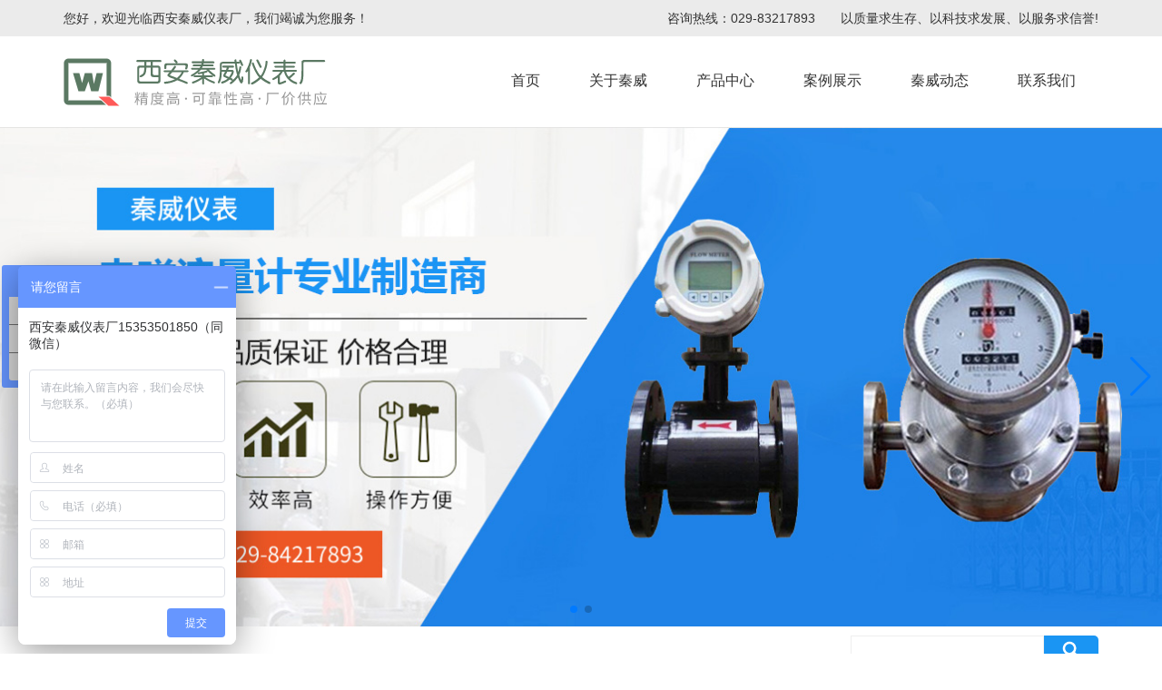

--- FILE ---
content_type: text/html; charset=utf-8
request_url: http://www.xaqinwei.com/liuliangji/176.html
body_size: 7223
content:
<!DOCTYPE html>
<html>
	<head>
		<meta charset="utf-8">
		<title>椭圆齿轮流量计 - 西安秦威仪表厂</title>
        <meta name="keywords" content=""/>
        <meta name="description" content=""/>
        <meta name="author" content="Power by wkwang.cn" />
		<meta name="viewport" content="width=device-width, initial-scale=1, shrink-to-fit=no">
		<meta name="baidu-site-verification" content="code-LyelLGTn2L" />
		<link rel="stylesheet" type="text/css" href="/static/css/bootstrap.min.css"/>
		<link rel="stylesheet" type="text/css" href="/static/css/swiper-bundle.min.css"/>
		<link rel="stylesheet" type="text/css" href="/static/css/style.css"/>
		<link rel="stylesheet" type="text/css" href="/static/css/jquery-accordion-menu.css"/>
		<link rel="stylesheet" type="text/css" href="/static/css/font-awesome.css"/>
		<!--[if lt IE 9]>
			<script src="https://oss.maxcdn.com/libs/html5shiv/3.7.0/html5shiv.js"></script>
			<script src="https://oss.maxcdn.com/libs/respond.js/1.3.0/respond.min.js"></script>
		<![endif]-->
		<script src="/static/js/jquery.min.js" type="text/javascript" charset="utf-8"></script>
		<script src="/static/js/bootstrap.min.js" type="text/javascript" charset="utf-8"></script>
		<script src="/static/js/swiper-bundle.min.js" type="text/javascript" charset="utf-8"></script>
		<script src="/static/js/jquery-accordion-menu.js" type="text/javascript" charset="utf-8"></script>
	</head>
	<body>
		<header>
			<div class="container-fluid hidden-xs hidden-sm hidden-md top">
				<div class="container">
					<div class="row">
						<div class="hidden-xs col-sm-6 col-lg-6">您好，欢迎光临西安秦威仪表厂，我们竭诚为您服务！</div>
						<div class="hidden-xs col-sm-6 col-lg-6 text-right">咨询热线：029-83217893 &nbsp;&nbsp;&nbsp;&nbsp;&nbsp; 以质量求生存、以科技求发展、以服务求信誉!</div>
					</div>
				</div>
			</div>
			<div class="container">
				<div class="row topm">
					<div class="col-xs-12 col-lg-3 logo"><img src="/static/images/logo.png" ></div>
					<div class="col-xs-3 col-lg-9 nav-wrap">
						<div class="nav-button">
							<em></em>
						</div>
						<div class="nav">
							<ul class="text-right">
                                								<li class="">
									<a href="/">首页</a>
                                    								</li>
                                								<li class="dropdown">
									<a href="/p/qiyewenhua.html">关于秦威</a>
                                    									<ul>
                                        										<li><a href="/p/qiyewenhua.html">企业文化</a></li>
                                        										<li><a href="/p/jiaruwomen.html">加入我们</a></li>
                                        										<li><a href="/p/xiaoshouwangluo.html">销售网络</a></li>
                                        									</ul>
                                    								</li>
                                								<li class="dropdown active">
									<a href="/chanpinzhongxin.html">产品中心</a>
                                    									<ul>
                                        										<li><a href="/yeweiji.html">液位计</a></li>
                                        										<li><a href="/liuliangji.html">流量计</a></li>
                                        										<li><a href="/reliangbiao.html">热量表</a></li>
                                        										<li><a href="/shuibiao.html">水表</a></li>
                                        										<li><a href="/dianbiao.html">电表</a></li>
                                        										<li><a href="/yalibiao.html">压力表</a></li>
                                        										<li><a href="/wendubiao.html">温度表</a></li>
                                        										<li><a href="/kzxt.html">控制系统</a></li>
                                        									</ul>
                                    								</li>
                                								<li class="">
									<a href="/anlizhanshi.html">案例展示</a>
                                    								</li>
                                								<li class="dropdown">
									<a href="/qinweidongtai.html">秦威动态</a>
                                    									<ul>
                                        										<li><a href="/zxgg.html">最新公告</a></li>
                                        										<li><a href="/cpzs.html">产品知识</a></li>
                                        										<li><a href="/hydt.html">行业动态</a></li>
                                        										<li><a href="/gsxw.html">公司新闻</a></li>
                                        									</ul>
                                    								</li>
                                								<li class="">
									<a href="/p/lianxiwomen.html">联系我们</a>
                                    								</li>
                                							</ul>
						</div>
					</div>
				</div>
			</div>
			<div class="banner">
				<div class="swiper-container">
				    <div class="swiper-wrapper">
                        						<div class="swiper-slide"><img src="http://file.xaqinwei.com/uploads/20210427/7dccfc82dc149f9222330ebe0641df69.jpg" alt="幻灯2"></div>
                        						<div class="swiper-slide"><img src="http://file.xaqinwei.com/uploads/20210427/7dccfc82dc149f9222330ebe0641df69.jpg" alt="幻灯1"></div>
                        				    </div>
					<div class="swiper-pagination"></div>
					<div class="swiper-button-prev hidden-xs"></div>
					<div class="swiper-button-next hidden-xs"></div>
				</div>
			</div>
			<div class="path hidden-xs">
				<div class="container">
					<div class="row">
						<div class="col-lg-8">
							<!-- <div class="hot-search">
								热门搜索：
								<a href="">电磁流量计</a> 
								<a href="">投入式液位计</a>
								<a href="">超声波热量表</a>
								<a href="">精密数字压力计</a>
							</div> -->
							<!-- <div class="path"><a href="">首页</a> &gt; <a href="">产品中心</a></div> -->
						</div>
						<div class="col-lg-4">
							<div class="search">
                                <form action="/s.html" method="get">

                                    <input type="hidden" name="__searchtoken__" value="44c4751f8235bb0056e8110c351249e3" />                                
								    <input type="text" name="q" id="" value="" /><button type="submit"> </button>
                                </form>
							</div>
						</div>
					</div>
				</div>
			</div>
			<div class="menu hidden-lg hidden-md">
				<div class="container">
					<div class="row">
                        						<div class="col-xs-3"><a href="/yeweiji.html"><img src="http://file.xaqinwei.com/static/images/menu-ywj.png" ><h5>液位计</h5></a></div>
                        						<div class="col-xs-3"><a href="/liuliangji.html"><img src="http://file.xaqinwei.com/static/images/menu-llj.png" ><h5>流量计</h5></a></div>
                        						<div class="col-xs-3"><a href="/reliangbiao.html"><img src="http://file.xaqinwei.com/static/images/menu-rlb.png" ><h5>热量表</h5></a></div>
                        						<div class="col-xs-3"><a href="/shuibiao.html"><img src="http://file.xaqinwei.com/static/images/menu-sb.png" ><h5>水表</h5></a></div>
                        						<div class="col-xs-3"><a href="/dianbiao.html"><img src="http://file.xaqinwei.com/static/images/menu-db.png" ><h5>电表</h5></a></div>
                        						<div class="col-xs-3"><a href="/yalibiao.html"><img src="http://file.xaqinwei.com/static/images/menu-ylb.png" ><h5>压力表</h5></a></div>
                        						<div class="col-xs-3"><a href="/wendubiao.html"><img src="http://file.xaqinwei.com/static/images/menu-wdb.png" ><h5>温度表</h5></a></div>
                        						<div class="col-xs-3"><a href="/kzxt.html"><img src="http://file.xaqinwei.com/static/images/menu-kzxt.png" ><h5>控制系统</h5></a></div>
                        					</div>
				</div>
			</div>
		</header>
        
<div class="product-details">
	<div class="container">
		<div class="row">
			<div class="col-lg-3 hidden-xs hidden-sm hidden-md">
				<div id="jquery-accordion-menu" class="jquery-accordion-menu white side">
					<div class="header"><h3>产品分类</h3><span>product category</span></div>
					<ul class="ul-wrap clearfix">
						<li class=""><a href="/yeweiji.html "><i class="fa fa-file-image-o"></i>液位计 </a>
    </li>
<li class=" active"><a href="/liuliangji.html "><i class="fa fa-file-image-o"></i>流量计 </a>
    </li>
<li class=""><a href="/reliangbiao.html "><i class="fa fa-file-image-o"></i>热量表 </a>
    </li>
<li class=""><a href="/shuibiao.html "><i class="fa fa-file-image-o"></i>水表 </a>
    </li>
<li class=""><a href="/dianbiao.html "><i class="fa fa-file-image-o"></i>电表 </a>
    </li>
<li class=""><a href="/yalibiao.html "><i class="fa fa-file-image-o"></i>压力表 </a>
    </li>
<li class=""><a href="/wendubiao.html "><i class="fa fa-file-image-o"></i>温度表 </a>
    </li>
<li class=""><a href="/kzxt.html "><i class="fa fa-file-image-o"></i>控制系统 </a>
    </li>
					</ul>
					<div class="jquery-accordion-menu-footer">
							
					</div>
				</div>
			</div>
			<div class="col-lg-9">
				<div class="pro-list">
					
					<div class="content-box">
						<div class="content contentin">
							<div class="container-fluid">
								<div class="row">
									<div class="row">
										<div class="col-lg-6">
											
											<div class="img-show">
												<div class="img">
													<img id="bigimg" src="http://file.xaqinwei.cn/uploads/20210315/b1f7ae6fae0e9c8984ca0b825117c4ae.jpg" >
																									</div>
												<div class="thumbnails">
													<ul>
														<!--最多5张-->
																												<li><img src="http://file.xaqinwei.cn/uploads/20210315/b1f7ae6fae0e9c8984ca0b825117c4ae.jpg" onclick="show_img(this)"></li>
														
													</ul>
												</div>
											</div>
											
										</div>
										<div class="col-lg-6">
											<div class="info">
												<h1>椭圆齿轮流量计</h1>
												<div class="introduction oe6">
													产品简介：												</div>
												<div class="fenlei">
													类         别：流量计												</div>
												<div class="zxzx">
													<a href="javascript:kefu();">在线咨询</a>
												</div>
											</div>
										</div>
										<div class="col-lg-12 gbhr"> </div>
										<div class="col-lg-12">
											<div class="title">
												<span class="xian"><span class="zi">详情内容</span>/CONTENT DETAILS</span>
											</div>
											<div class="con textp">
												<div class="danye">
<div class="newsnav">
<p>椭圆<img src="http://file.xaqinwei.cn/uploads/20210315/b1f7ae6fae0e9c8984ca0b825117c4ae.jpg" alt="" /></p>
</div>
<p>椭圆齿轮流量计是用于管道中液体流量连续或间断测量和控制的容积式计量仪表。它具有量程范围大、准确度高、压力损失小、粘度适应性强、能测量高温高粘液体、标定方便、安装建议等诸多优点。适用于石油、化工、化纤、交通、商贸、食品、医药卫生等部门的流量计量。<br />　　LC型椭圆齿轮流量计装有指针和字轮累积装置，可现场直接显示流经管道内的液体流量和瞬时流量。在计数机构中附加发讯装置与电显仪表配套可实现累积、定量和瞬时流量远传集中控制。加装散热器或椭轮欠齿可测量高温、高粘液体。<br />　　不同的液体（酸、碱、盐、有机溶液等）流量计主体可选择不同的材质制造。</p>
<p><strong>二、</strong><strong>结构与工作原理</strong><br />　　椭圆齿轮流量计由流量变送器和计数机构组成。变送器与计数机构之间加装散热器，则构成高温型流量计。送变器由装有一对椭圆齿轮转子的计量室和密封联轴器组成，计数机构则包含减速机构、调节机构、计数器、发讯器。<br />　　　　　　　　　　　　&nbsp;<br />　　计量室内由一对椭圆齿轮与盖板构成初月形空腔作为流量的计量单位。椭圆齿轮靠流量计进出口压力差推动而旋转，从而不断地将液体经初月形空腔计量后送到出口处，每转流过的液体是初月形空腔的四倍，由密封联轴器将椭圆齿轮转的总数以及旋转的快慢传递给计数机构或发讯器，便可知道通过管道中液体总量和瞬时流量。</p>
<p>2.1 各种计数器功能及代号</p>
<table>
<tbody>
<tr>
<td width="241">
<p>&nbsp;</p>
</td>
<td width="54">
<p>A1</p>
</td>
<td width="60">
<p>A</p>
</td>
<td width="60">
<p>H</p>
</td>
<td width="60">
<p>13型</p>
</td>
<td width="48">
<p>J1</p>
</td>
<td width="48">
<p>D</p>
</td>
</tr>
<tr>
<td width="241">
<p>指针 &nbsp;六位滚轮累计</p>
</td>
<td width="54">
<p>&nbsp;</p>
</td>
<td width="60">
<p>●</p>
</td>
<td width="60">
<p>&nbsp;</p>
</td>
<td width="60">
<p>&nbsp;</p>
</td>
<td width="48">
<p>&nbsp;</p>
</td>
<td width="48">
<p>&nbsp;</p>
</td>
</tr>
<tr>
<td width="241">
<p>指针 &nbsp;六位滚轮累计 回零</p>
</td>
<td width="54">
<p>&nbsp;</p>
</td>
<td width="60">
<p>&nbsp;</p>
</td>
<td width="60">
<p>●</p>
</td>
<td width="60">
<p>&nbsp;</p>
</td>
<td width="48">
<p>&nbsp;</p>
</td>
<td width="48">
<p>&nbsp;</p>
</td>
</tr>
<tr>
<td width="241">
<p>指针 &nbsp;累计带发信</p>
</td>
<td width="54">
<p>●</p>
</td>
<td width="60">
<p>&nbsp;</p>
</td>
<td width="60">
<p>&nbsp;</p>
</td>
<td width="60">
<p>&nbsp;</p>
</td>
<td width="48">
<p>●</p>
</td>
<td width="48">
<p>&nbsp;</p>
</td>
</tr>
<tr>
<td width="241">
<p>单发信(仅信号输出)</p>
</td>
<td width="54">
<p>&nbsp;</p>
</td>
<td width="60">
<p>&nbsp;</p>
</td>
<td width="60">
<p>&nbsp;</p>
</td>
<td width="60">
<p>●</p>
</td>
<td width="48">
<p>&nbsp;</p>
</td>
<td width="48">
<p>&nbsp;</p>
</td>
</tr>
<tr>
<td width="241">
<p>液晶显示(瞬时、累积、4-20m、脉冲)</p>
</td>
<td width="54">
<p>&nbsp;</p>
</td>
<td width="60">
<p>&nbsp;</p>
</td>
<td width="60">
<p>&nbsp;</p>
</td>
<td width="60">
<p>&nbsp;</p>
</td>
<td width="48">
<p>&nbsp;</p>
</td>
<td width="48">
<p>●</p>
</td>
</tr>
</tbody>
</table>
<p>2.2 型号及主要零件材质</p>
<table>
<tbody>
<tr>
<td width="45">
<p>名称</p>
</td>
<td width="50">
<p>铸铁型</p>
</td>
<td width="50">
<p>铸钢型</p>
</td>
<td width="62">
<p>铸铁轻型</p>
</td>
<td width="66">
<p>铸铁高温型</p>
</td>
<td width="66">
<p>铸钢高温型</p>
</td>
<td width="60">
<p>铸铁高粘型</p>
</td>
<td width="64">
<p>铸钢高粘型</p>
</td>
<td width="62">
<p>不锈钢</p>
</td>
<td width="59">
<p>13型</p>
</td>
</tr>
<tr>
<td width="45">
<p>型号</p>
</td>
<td width="50">
<p>LC-A</p>
</td>
<td width="50">
<p>LC-E</p>
</td>
<td width="62">
<p>LC-QA</p>
</td>
<td width="66">
<p>LC-TA</p>
</td>
<td width="66">
<p>LC-TE</p>
</td>
<td width="60">
<p>LC-NA</p>
</td>
<td width="64">
<p>LC-NE</p>
</td>
<td width="62">
<p>LC-B</p>
</td>
<td width="59">
<p>LC-13</p>
</td>
</tr>
<tr>
<td width="45">
<p>本体材料</p>
</td>
<td width="50">
<p>铸铁</p>
</td>
<td width="50">
<p>铸钢</p>
</td>
<td width="62">
<p>铸铁</p>
</td>
<td width="66">
<p>铸铁</p>
</td>
<td width="66">
<p>铸钢</p>
</td>
<td width="60">
<p>铸铁</p>
</td>
<td width="64">
<p>铸钢</p>
</td>
<td width="62">
<p>不锈钢</p>
</td>
<td width="59">
<p>各种材料</p>
</td>
</tr>
<tr>
<td width="45">
<p>齿轮材料</p>
</td>
<td width="50">
<p>铸铁</p>
</td>
<td width="50">
<p>铸铁</p>
</td>
<td width="62">
<p>铝合金</p>
</td>
<td width="66">
<p>铸铁</p>
</td>
<td width="66">
<p>铸铁</p>
</td>
<td width="60">
<p>铸铁</p>
</td>
<td width="64">
<p>铸铁</p>
</td>
<td width="62">
<p>不锈钢</p>
</td>
<td width="59">
<p>各种材料</p>
</td>
</tr>
</tbody>
</table>
<p>*如有特殊需要请另行注明</p>
<p><strong>三、性能</strong>(误差与压力损失曲线)</p>
<p>　　　　　　　&nbsp;<br />　　①航空汽油　0.7mPa.s　　②水　1mPa.s　　③轻柴油　5mPa.s　　④变压器　20mPa.s</p>
<p><strong>四、技术参数</strong></p>
<p>4.1 铸铁型 铸钢型 铸铁轻型椭圆齿轮流量计</p>
<table>
<tbody>
<tr>
<td width="139">
<p>&nbsp;</p>
</td>
<td width="144">
<p>LC-A铸铁型</p>
</td>
<td width="144">
<p>LC-QA铸铁铝齿型</p>
</td>
<td width="144">
<p>LC-E铸钢型</p>
</td>
</tr>
<tr>
<td width="139">
<p>公称压力MPa</p>
</td>
<td colspan="2" width="288">
<p>1.6</p>
</td>
<td width="144">
<p>2.5、4.0、6.4</p>
</td>
</tr>
<tr>
<td width="139">
<p>温度范围℃</p>
</td>
<td colspan="3" width="432">
<p>-20~+100</p>
</td>
</tr>
<tr>
<td width="139">
<p>精度等级</p>
</td>
<td colspan="3" width="432">
<p>0.5% &nbsp;&nbsp;&nbsp;&nbsp;0.2%</p>
</td>
</tr>
<tr>
<td colspan="4" width="571">
<p>流量范围 &nbsp;m<sup>3</sup>/h</p>
</td>
</tr>
<tr>
<td colspan="4" width="571">
<p>被测液体粘度mpa.s</p>
</td>
</tr>
<tr>
<td width="139">
<p>口径(mm)</p>
</td>
<td width="144">
<p>0.6-2</p>
</td>
<td width="144">
<p>2-8</p>
</td>
<td width="144">
<p>8-200</p>
</td>
</tr>
<tr>
<td width="139">
<p>10</p>
</td>
<td width="144">
<p>&nbsp;</p>
</td>
<td width="144">
<p>0.08-0.4</p>
</td>
<td width="144">
<p>0.04-0.4</p>
</td>
</tr>
<tr>
<td width="139">
<p>15</p>
</td>
<td width="144">
<p>&nbsp;</p>
</td>
<td width="144">
<p>0.3-1.5</p>
</td>
<td width="144">
<p>0.15-1.5</p>
</td>
</tr>
<tr>
<td width="139">
<p>20</p>
</td>
<td width="144">
<p>0.75-3</p>
</td>
<td width="144">
<p>0.4-3</p>
</td>
<td width="144">
<p>0.3-3</p>
</td>
</tr>
<tr>
<td width="139">
<p>25</p>
</td>
<td width="144">
<p>1.5-6</p>
</td>
<td width="144">
<p>0.8-6</p>
</td>
<td width="144">
<p>0.6-6</p>
</td>
</tr>
<tr>
<td width="139">
<p>40</p>
</td>
<td width="144">
<p>3-15</p>
</td>
<td width="144">
<p>2-15</p>
</td>
<td width="144">
<p>1.5-15</p>
</td>
</tr>
<tr>
<td width="139">
<p>50</p>
</td>
<td width="144">
<p>4.8-24</p>
</td>
<td width="144">
<p>3-24</p>
</td>
<td width="144">
<p>2.4-24</p>
</td>
</tr>
<tr>
<td width="139">
<p>65</p>
</td>
<td width="144">
<p>8-40</p>
</td>
<td width="144">
<p>5-40</p>
</td>
<td width="144">
<p>4-40</p>
</td>
</tr>
<tr>
<td width="139">
<p>80</p>
</td>
<td width="144">
<p>12-60</p>
</td>
<td width="144">
<p>8-60</p>
</td>
<td width="144">
<p>6-60</p>
</td>
</tr>
<tr>
<td width="139">
<p>100</p>
</td>
<td width="144">
<p>20-100</p>
</td>
<td width="144">
<p>13-100</p>
</td>
<td width="144">
<p>10-100</p>
</td>
</tr>
</tbody>
</table>
<p>&nbsp;</p>
<p>4.2 铸铁高温型、铸钢高温型、保温夹套型椭圆齿轮流量计</p>
<table>
<tbody>
<tr>
<td width="115">
<p>&nbsp;</p>
</td>
<td colspan="2" width="132">
<p>LC-TA铸铁高温型</p>
</td>
<td colspan="2" width="144">
<p>LC-TE铸钢高温型</p>
</td>
</tr>
<tr>
<td width="115">
<p>公称压力Mpa</p>
</td>
<td colspan="3" width="168">
<p>1.6</p>
</td>
<td width="108">
<p>6.4</p>
</td>
</tr>
<tr>
<td width="115">
<p>温度范围℃</p>
</td>
<td colspan="4" width="276">
<p>+100-+180</p>
</td>
</tr>
<tr>
<td width="115">
<p>精度等级</p>
</td>
<td colspan="4" width="276">
<p>0.5 &nbsp;0.2</p>
</td>
</tr>
<tr>
<td colspan="5" width="391">
<p>流量范围m<sup>3</sup>/h</p>
</td>
</tr>
<tr>
<td width="115">
<p>&nbsp;</p>
</td>
<td colspan="4" width="276">
<p>被测液体黏度</p>
</td>
</tr>
<tr>
<td width="115">
<p>口径(mm)</p>
</td>
<td width="84">
<p>0.8-2</p>
</td>
<td colspan="2" width="84">
<p>2-8</p>
</td>
<td width="108">
<p>8-200</p>
</td>
</tr>
<tr>
<td width="115">
<p>10</p>
</td>
<td width="84">
<p>&nbsp;</p>
</td>
<td colspan="2" width="84">
<p>0.08-0.4</p>
</td>
<td width="108">
<p>0.04</p>
</td>
</tr>
<tr>
<td width="115">
<p>15</p>
</td>
<td width="84">
<p>0.45-1.35</p>
</td>
<td colspan="2" width="84">
<p>0.36-1.35</p>
</td>
<td width="108">
<p>0.18-1.35</p>
</td>
</tr>
<tr>
<td width="115">
<p>20</p>
</td>
<td width="84">
<p>0.9-2.7</p>
</td>
<td colspan="2" width="84">
<p>0.48-2.7</p>
</td>
<td width="108">
<p>0.36-2.7</p>
</td>
</tr>
<tr>
<td width="115">
<p>25</p>
</td>
<td width="84">
<p>1.8-5.4</p>
</td>
<td colspan="2" width="84">
<p>0.96-5.4</p>
</td>
<td width="108">
<p>0.72-5.4</p>
</td>
</tr>
<tr>
<td width="115">
<p>40</p>
</td>
<td width="84">
<p>3.6-13.5</p>
</td>
<td colspan="2" width="84">
<p>2.4-13.5</p>
</td>
<td width="108">
<p>1.8-13.5</p>
</td>
</tr>
<tr>
<td width="115">
<p>50</p>
</td>
<td width="84">
<p>5.8-21.6</p>
</td>
<td colspan="2" width="84">
<p>3.6-21.6</p>
</td>
<td width="108">
<p>2.9-21.6</p>
</td>
</tr>
<tr>
<td width="115">
<p>65</p>
</td>
<td width="84">
<p>8-40</p>
</td>
<td colspan="2" width="84">
<p>5-40</p>
</td>
<td width="108">
<p>4-40</p>
</td>
</tr>
<tr>
<td width="115">
<p>80</p>
</td>
<td width="84">
<p>15-54</p>
</td>
<td colspan="2" width="84">
<p>9.6-54</p>
</td>
<td width="108">
<p>7.2-54</p>
</td>
</tr>
<tr>
<td width="115">
<p>100</p>
</td>
<td width="84">
<p>24-90</p>
</td>
<td colspan="2" width="84">
<p>22-90</p>
</td>
<td width="108">
<p>12-90</p>
</td>
</tr>
</tbody>
</table>
<p>&nbsp;</p>
<p>4.3 铸铁高粘型，铸铁高粘型椭圆齿轮流量计</p>
<table>
<tbody>
<tr>
<td width="116">
<p>&nbsp;</p>
</td>
<td width="216">
<p>LC-NA铸铁高粘型</p>
</td>
<td colspan="2" width="216">
<p>LC-NE铸钢高粘型</p>
</td>
</tr>
<tr>
<td width="116">
<p>公称压力MPa</p>
</td>
<td colspan="2" width="217">
<p>1.6</p>
</td>
<td width="214">
<p>6.4</p>
</td>
</tr>
<tr>
<td width="116">
<p>温度范围℃</p>
</td>
<td colspan="3" width="432">
<p>-10-+80 &nbsp;&nbsp;&nbsp;&nbsp;&nbsp;&nbsp;&nbsp;&nbsp;&nbsp;&nbsp;&nbsp;+100-+180</p>
</td>
</tr>
<tr>
<td width="116">
<p>精度等级</p>
</td>
<td colspan="3" width="432">
<p>0.5 &nbsp;&nbsp;&nbsp;&nbsp;0.2</p>
</td>
</tr>
<tr>
<td colspan="4" width="548">
<p>流量范围 &nbsp;m<sup>3</sup>/h</p>
</td>
</tr>
<tr>
<td colspan="4" width="548">
<p>被测液体粘度mpa.s</p>
</td>
</tr>
<tr>
<td width="116">
<p>口径(mm)</p>
</td>
<td colspan="3" width="432">
<p>200-2000</p>
</td>
</tr>
<tr>
<td width="116">
<p>10</p>
</td>
<td colspan="3" width="432">
<p>0.02-0.2</p>
</td>
</tr>
<tr>
<td width="116">
<p>15</p>
</td>
<td colspan="3" width="432">
<p>0.075-0.75</p>
</td>
</tr>
<tr>
<td width="116">
<p>20</p>
</td>
<td colspan="3" width="432">
<p>0.15-1.5</p>
</td>
</tr>
<tr>
<td width="116">
<p>25</p>
</td>
<td colspan="3" width="432">
<p>0.3-3</p>
</td>
</tr>
<tr>
<td width="116">
<p>40</p>
</td>
<td colspan="3" width="432">
<p>0.75-7.5</p>
</td>
</tr>
<tr>
<td width="116">
<p>50</p>
</td>
<td colspan="3" width="432">
<p>1.2-12</p>
</td>
</tr>
<tr>
<td width="116">
<p>65</p>
</td>
<td colspan="3" width="432">
<p>1.9-19-</p>
</td>
</tr>
<tr>
<td width="116">
<p>80</p>
</td>
<td colspan="3" width="432">
<p>3-30</p>
</td>
</tr>
<tr>
<td width="116">
<p>100</p>
</td>
<td colspan="3" width="432">
<p>5-50</p>
</td>
</tr>
</tbody>
</table>
<p>&nbsp;</p>
<p>4.4 不锈钢型椭圆齿轮流量计</p>
<table>
<tbody>
<tr>
<td width="116">
<p>&nbsp;</p>
</td>
<td colspan="3" width="432">
<p>LC-B不锈钢型</p>
</td>
</tr>
<tr>
<td width="116">
<p>公称压力Mpa</p>
</td>
<td colspan="3" width="432">
<p>2.5</p>
</td>
</tr>
<tr>
<td width="116">
<p>温度范围℃</p>
</td>
<td colspan="3" width="432">
<p>0~+80</p>
</td>
</tr>
<tr>
<td width="116">
<p>精度等级</p>
</td>
<td colspan="3" width="432">
<p>0.5 &nbsp;&nbsp;&nbsp;&nbsp;0.2</p>
</td>
</tr>
<tr>
<td colspan="4" width="548">
<p>流量范围 &nbsp;m<sup>3</sup>/h</p>
</td>
</tr>
<tr>
<td colspan="4" width="548">
<p>被测液体粘度mpa.s</p>
</td>
</tr>
<tr>
<td width="116">
<p>口径(mm)</p>
</td>
<td width="144">
<p>0.6-2</p>
</td>
<td width="144">
<p>2-8</p>
</td>
<td width="144">
<p>8-200</p>
</td>
</tr>
<tr>
<td width="116">
<p>15</p>
</td>
<td width="144">
<p>0.5-1.5</p>
</td>
<td width="144">
<p>0.3-1.5</p>
</td>
<td width="144">
<p>0.25-1.5</p>
</td>
</tr>
<tr>
<td width="116">
<p>20</p>
</td>
<td width="144">
<p>1-3</p>
</td>
<td width="144">
<p>0.6-3</p>
</td>
<td width="144">
<p>0.5-3</p>
</td>
</tr>
<tr>
<td width="116">
<p>25</p>
</td>
<td width="144">
<p>2-6</p>
</td>
<td width="144">
<p>1.2-6</p>
</td>
<td width="144">
<p>1-6</p>
</td>
</tr>
<tr>
<td width="116">
<p>40</p>
</td>
<td width="144">
<p>1.5-15</p>
</td>
<td width="144">
<p>1.5-15</p>
</td>
<td width="144">
<p>1.5-20</p>
</td>
</tr>
<tr>
<td width="116">
<p>50</p>
</td>
<td width="144">
<p>2.4-24</p>
</td>
<td width="144">
<p>2.4-24</p>
</td>
<td width="144">
<p>1.5-20</p>
</td>
</tr>
<tr>
<td width="116">
<p>65</p>
</td>
<td width="144">
<p>9-40</p>
</td>
<td width="144">
<p>6-40</p>
</td>
<td width="144">
<p>5-40</p>
</td>
</tr>
<tr>
<td width="116">
<p>80</p>
</td>
<td width="144">
<p>12-50</p>
</td>
<td width="144">
<p>10-50</p>
</td>
<td width="144">
<p>7-50</p>
</td>
</tr>
</tbody>
</table>
</div>
<div class="tags">&nbsp;</div>											</div>
											<div class="keyword">
												<span>本文关键词：</span>
												无											</div>
																						<div class="col-xs-12 col-lg-6">
												<div class="prev">上一篇：<a href="http://www.xaqinwei.com/liuliangji/175.html">LC-D智能椭圆齿轮流量计</a></div>
											</div>
																						<div class="col-xs-12 col-lg-6">
												<div class="prev">下一篇：<a href="http://www.xaqinwei.com/liuliangji/178.html">多单位智能型涡轮流量计</a></div>
											</div>
																						
										</div>
									</div>
								</div>
							</div>
						</div>
						
					</div>
				</div>
			</div>
		</div>
	</div>
	</div>

<script type="text/javascript">
    $('#play').click(function(){
		$('.wrap-video').show();
	});
	$('.video-btn').click(function(){
		$('.wrap-video').hide();
		var myVideo = document.getElementsByTagName('video')[0];
		myVideo.pause();
	});
</script>
<!-- 客服JS代码 -->
<script>
var _hmt = _hmt || [];
(function() {
  var hm = document.createElement("script");
  hm.src = "https://hm.baidu.com/hm.js?1de79e3427a2be448f90d0111e37de50";
  var s = document.getElementsByTagName("script")[0]; 
  s.parentNode.insertBefore(hm, s);
})();
</script>		<footer>
			<!--pc-->
			<div class="footer">
				<div class="container">
					<div class="row">
						<div class="col-xs-12 col-lg-6">
							<div class="title">联系·秦威仪表</div>
							<div class="tel">029-83217893</div>
							<div class="add">
								服务热线: 15339101775 (业务经理)<br/>
								地址:西安市周至县万联锦绣城20号楼101102室							</div>
						</div>
						<div class="col-xs-12 col-lg-6 text-right">
							<div class="ewm"><img src="/static/images/ewm.jpg" ></div>
							<div class="copyright">
								Copyright © 2020 西安秦威仪表厂 版权所有
								<div class="beian"><a href="https://beian.miit.gov.cn/">备案号：陕ICP备16001496号</a>　技术支持：<a href="https://www.wkwang.cn/" target="_blank">唯科网络</a></div>
							</div>
						</div>
						<div class=" col-lg-12 link hidden-xs">
							<div>友情链接：</div>
                            							<a href="https://www.wkwang.cn">唯科网络</a> 
                            						</div>
						
					</div>
				</div>
				<div class="bottom-nav hidden-lg text-center">
					<div class="home pull-left"><a href="/"><i class="gohome"></i></a></div>
					<div class="lxwm pull-right"><a href="/p/lianxiwomen.html">联系我们</a></div>
				</div>
			</div>
		</footer>
		<script src="/static/js/base.js" type="text/javascript" charset="utf-8"></script>
		<script>	
            var swiper = new Swiper('.swiper-container', {
                slidesPerView: 1,
                // spaceBetween: 30,
                loop: true,
                pagination: {
                    el: '.swiper-pagination',
                    clickable: true,
                },
                navigation: {
                    nextEl: '.swiper-button-next',
                    prevEl: '.swiper-button-prev',
                },
            });
            //news
            if (IsMobile() ) {
                var swiper2 = new Swiper('.news-section .container', {
                    slidesPerView: 1,
                    wrapperClass : 'my-wrapper',
                    slideClass : 'news-slide',
                    // spaceBetween: 30,
                    loop: true,
                    pagination: {
                        el: '.swiper-pagination2',
                        clickable: true,
                    },
                    
                });
            }
		</script>
		<script type="text/javascript">
            jQuery("#jquery-accordion-menu").jqueryAccordionMenu();
        </script>
        <script>
var _hmt = _hmt || [];
(function() {
  var hm = document.createElement("script");
  hm.src = "https://hm.baidu.com/hm.js?1de79e3427a2be448f90d0111e37de50";
  var s = document.getElementsByTagName("script")[0]; 
  s.parentNode.insertBefore(hm, s);
})();
</script>	</body>
</html>


--- FILE ---
content_type: text/css
request_url: http://www.xaqinwei.com/static/css/style.css
body_size: 4871
content:
.overflow-ellipsis{ 
	overflow: hidden;
    text-overflow: ellipsis;
    display: -webkit-box;
    -webkit-line-clamp: 1;
    -webkit-box-orient: vertical;
	}
.oe2{-webkit-line-clamp: 2;}
.oe3{-webkit-line-clamp: 3;}
.oe4{-webkit-line-clamp: 4;}
.oe5{-webkit-line-clamp: 5;}
.oe6{-webkit-line-clamp: 6;}
.textp{line-height: 1.5em;letter-spacing: 1px;max-width: 100%;overflow: hidden;}
.textp p{text-indent: 2em;padding: 0 0 10px 0;}
.textp img{max-width: 100%;}
a:hover{text-decoration: none;}
body{}
ul{list-style-type: none;padding: 0;margin: 0;}
.top{background: #ebebeb;height: 40px;font-size: 14px;}
.top .row{line-height:40px;}
.logo{line-height: 100px;}
.nav{height: 80px;position: relative;z-index: 20;}
.nav>ul{margin: 38px 0 0 0;}
.nav>ul>li{display: inline-table;}
.nav>ul>li ul{display: none;line-height: normal;}
.nav>ul>li:hover ul{display: block;margin-top: 13px;}
.nav>ul>li:hover ul a{background: #fffefd;border-bottom: 1px solid #dddddd;}
.nav>ul>li:hover ul a:hover,
.nav>ul>li:hover>a{background: #1a95f3;color: #FFFFFF;}
.nav ul li a{padding: 16px 25px;font-size: 16px;color: #333333;}
.nav ul li ul a{padding: 10px 0px;font-size: 16px;color: #333333; display: block;text-align: center;}
.nav ul li ul li ul{display: none;}
.nav ul li:hover ul li ul{display: none;margin: 0;}
.banner{}
.banner .swiper-slide{display: flex;justify-content: center;align-items: center;width: 100%;height: 550px;}
.banner .swiper-slide img{width: 100%;height: 100%;object-fit: cover;}
.menu{padding: 40px 0;border-bottom: 20px solid #f5f5f5;}
.menu .col-xs-3{text-align: center;}
.menu img{max-width: 100%;}
.menu a{font-size: 24px;color: #000000;}

.path{border-bottom: 1px solid #e5e5e5;height: 50px;line-height: 50px;}
.path a{color: #333333;}
.path a:hover{color: #ed5725;}
.search{text-align: right;}
.search input{border: 1px solid #efefef;width: 213px;height: 31px;outline:none;padding: 0 10px;}
.search button{height: 31px;line-height: 31px;width: 60px; border: none;vertical-align: middle;background: #1a95f3;border-radius: 0px;outline:none;border-radius: 0 5px 5px 0;margin-top: -1px;
background-image:url("data:image/svg+xml,%3Csvg width='22' height='22' viewBox='0 0 1024 1024' xmlns='http://www.w3.org/2000/svg'%3E%3Cpath d='M424.02 766.10c-91.62 0-177.75-35.68-242.54-100.46-133.74-133.74-133.74-351.34 0-485.08 64.78-64.78 150.92-100.46 242.54-100.46s177.75 35.68 242.54 100.46c133.73 133.74 133.74 351.34 0 485.08-64.78 64.78-150.92 100.46-242.54 100.46zM424.02 196.08c-60.64 0-117.64 23.61-160.52 66.49-88.51 88.51-88.51 232.53 0 321.04 42.88 42.88 99.89 66.49 160.52 66.49s117.64-23.61 160.52-66.49c88.51-88.51 88.51-232.53 0-321.04-42.88-42.88-99.89-66.49-160.52-66.49z' fill='%23ffffff'/%3E%3Cpath d='M886.84 943.90c-14.84 0-29.68-5.66-41.01-16.99l-261.29-261.28c-22.65-22.65-22.65-59.37 0-82.02 22.65-22.65 59.37-22.65 82.02 0l261.29 261.29c22.65 22.65 22.65 59.37 0 82.02-11.32 11.32-26.17 16.99-41.01 16.99z' fill='%23ffffff'/%3E%3C/svg%3E");
background-repeat:no-repeat;background-position: center center;}
.indexpro{margin-top: 80px;}
.side{border: 5px solid #1a95f3;background: #1a95f3;}
.side .header{text-align: center;}
.side .header h3{font-size: 24px;color: #FFFFFF;}
.side .header span{font-size: 16px;color: #b8bbbe;display: block;padding-bottom: 20px;}
.side .ul-wrap{padding: 5px;background: #FFFFFF;}
.side .ul{border: 1px solid #e1e1e1;}

.pro-list{}
.pro-list .title-cn{font-size: 22px;color: #1a95f3;}
.pro-list .title-en{font-size: 13px;color: #999999;text-transform: uppercase;}
#tablist{}
#tablist ul{}
#tablist li{display: inline-block;background: #C0C0C0;padding:17px 42px;font-size: 18px;color: #fff;}
#tablist .tabin{background: #007AFF;}
.content-box{padding: 25px 0 0 0;}
.content-box .img{border: 1px solid #cccccc;overflow: hidden;width: 100%;height: 0;padding-bottom: 74%;text-align: center;}
.content-box img{max-width: 100%;transition: 0.5s;}
.content-box h3{font-size: 14px;color: #333333;text-align: center;}
.content-box a{}
.content-box .li-wrap:hover img{transform: scale(1.1);}
.content{display: none;}
.contentin{display: block;}
.index-ad{display: flex;width: 100%;overflow: hidden;justify-content: center;margin-top: 100px;}
.index-case{background: #e7e7e7;padding: 70px 0 100px 0;}
.index-case h3{font-size: 30px;color: #333333;}
.index-case h4{font-size: 16px;color: #9a9a99;padding-bottom: 30px;}
.index-case .container{background: #FFFFFF;}
.index-case .row{padding: 8px;}
.index-case .img-wrap{padding: 8px;}
.index-case a{display: block;width: 100%;overflow: hidden;}
.index-case a:hover img{transform: scale(1.2);}
.index-case img{max-width: 100%;transition: 0.5s;}
.index-case .pagination a{width: auto;}
.news-section{background: #f5f5f5;padding-bottom: 80px;}
.news-section h3{font-size: 30px;color: #333333;padding-top: 70px;}
.news-section h4{font-size: 16px;color: #9a9a99;padding-bottom: 60px;}
.news-section .top{text-align: center;padding-top: 35px;height: 140px;}
.news-section .top h5{padding-bottom: 26px;font-size: 24px;color: #333333;}
.news-section .con{background: #FFFFFF;padding: 25px;}
.news-section .con li{line-height: 2em;}
.news-section .con li::before{content: " ";display: inline-block;background:#5E5E5E;height: 4px;width: 4px;border-radius: 50%;margin-right: 6px;position: relative;top: -3px;}
.news-section .con a{color: #000000;}
.news-section .con li a:hover{color: #ed5725;}
.news-section .con .more{padding-top: 10px;}
.news-section .col-lg-3{padding: 0 5px 0 0;}
.news-section .container{max-width: 100%;overflow: hidden;}
.news-section .swiper-wrapper{width: auto;}

.footer {padding-top: 25px;}
.footer a{color: #666;}
.footer .title{font-size: 15px;color: #999;margin-bottom: 45px;}
.footer .tel{line-height: 60px;font-size: 40px; margin-bottom: 10px;  font-weight: 100;color: #333;}
.footer .add{line-height: 22px;font-size: 13px;}
.footer .ewm{margin-top: 20px; }
.footer .ewm img{width: 120px;height: 120px; }
.footer .link{padding: 15px;line-height: 22px;border-top: 1px solid #c3c3c3;margin-top: 15px; }
.footer .bottom-nav{position: fixed;bottom: 0;left: 0;width: 100%;z-index: 10;}
.footer .bottom-nav a{display: block;background: #007AFF;font-size: 20px;color: #FFFFFF;padding: 10px 0;}
.footer .bottom-nav .home{width: 30%;}
.footer .bottom-nav .home a{background: #F1F1F1;font-size: 0px;height: 48px; color: #786e6c;}
.footer .bottom-nav .home .gohome{display: inline-block;height: 26px;width: 26px; background-image:url("data:image/svg+xml,%3Csvg width='26' height='26' viewBox='0 0 1025 1024' xmlns='http://www.w3.org/2000/svg'%3E%3Cpath d='M1015.10 532.03l-122.43-122.43c0 0 0 0 0 0L529.81 44.52c-8.90-8.90-24.49-8.90-33.39 0L129.11 409.6c0 0 0 0 0 0l-122.43 122.43c-8.90 8.90-8.90 24.49 0 33.39 8.90 8.90 24.49 8.90 33.39 0l80.14-80.14L120.21 890.43c0 53.43 44.52 97.95 97.95 97.95l171.41 0c13.36 0 24.49-11.13 24.49-24.49L414.05 719.03l195.90 0 0 242.64c0 0 0 0 0 0 0 0 0 0 0 0 0 13.36 11.13 24.49 24.49 24.49l171.41 0c53.43 0 97.95-44.52 97.95-97.95L903.79 485.29l80.14 80.14c4.45 4.45 11.13 6.68 17.81 6.68 6.68 0 13.36-2.23 17.81-6.68C1026.23 556.52 1026.23 540.94 1015.10 532.03zM852.59 621.08C852.59 621.08 852.59 621.08 852.59 621.08l0 267.13c0 26.71-22.26 48.97-48.97 48.97l-146.92 0L656.70 694.54c0 0 0 0 0 0s0 0 0 0c0-13.36-11.13-24.49-24.49-24.49L389.57 670.05c-13.36 0-24.49 11.13-24.49 24.49l0 242.64L220.38 937.18c-26.71 0-48.97-22.26-48.97-48.97L171.41 436.31 512 95.72l340.59 340.59L852.59 621.08z' fill='%231f82e7'/%3E%3C/svg%3E");}
.footer .bottom-nav .lxwm{width: 70%;}

.about {padding: 30px 0 80px 0;}
.about .h1{font-size: 50px;color: #333333;margin-top: 50px;}
.about .string{border-top: 1px solid #e5e5e5;width: 60%;margin: 0 auto 20px auto;}
.about .string span{height: 10px;width: 10px;background: #3ba86f;display: block;margin: 0 auto;margin-top: -5px;}
.submenu {padding: 0 15px;}
.submenu .wrap{display: flex;flex-wrap: wrap;justify-content: center;}
.submenu a{padding: 10px 25px;border: 1px solid #c9c9c9;font-size: 14px;text-align: center; color: #333333;line-height: 2em;display: block;}
.submenu a.on{background: #1f82e7;color: #FFFFFF;border: none;}
.product-list{}
.product-list .content-box{padding: 0 0 25px 0;}
.product-list .submenu{padding:0 0 25px 0;}
.product-details {margin: 0;padding: 80px 0;background: #e7e7e7;}
.product-details .content-box{padding: 0 0 25px 0;}
.product-details .content-box .img{padding-bottom: 99%;display: flex;justify-content: center;align-items: end;position: relative;}
.product-details .content-box .img button{position: absolute;left: 10px;bottom: 10px;outline: none;border: 0;border-radius: 50%;background: rgba(255,255,255,0.8);}
.product-details .content-box .row .row{border: 18px solid #f3f3f3; background: #FFFFFF; padding: 15px 0;}
.product-details .gbhr{height: 7px;background:url(../images/product-d-hr01.png) 15px 0 no-repeat;}
.product-details .title{font-size: 16px;color: #c6c6c6; border-bottom: 1px solid #ececec;padding: 30px 0 5px 0; margin-bottom: 8px;}
.product-details .title .xian{ border-bottom: 1px solid #1A95F3;padding: 3px 0;}
.product-details .title .zi{ color: #1a95f3;font-size: 20px;font-weight: bold;}
.product-details .img-show{ }
.product-details .img-show ul{ }
.product-details .img-show li{ }
.product-details .img-show li img{max-width: 100px; }
.product-details .thumbnails{}
.product-details .thumbnails ul{padding: 10px 0;display: flex;justify-content: center;}
.product-details .thumbnails li{display: inline-block;height: 55px;width: 55px;border: 1px solid #cccccc;margin-right: 5px;}
.product-details .thumbnails img{width: 100%;height: 100%; object-fit: cover;}
.product-details .info{border: 1px solid #dbdbdb;}
.product-details .info h1{font-size: 24px;color: #1a95f3;padding: 10px 8px;}
.product-details .info .introduction{padding: 8px;border: 1px solid #dbdbdb;border-left: none;border-right: none;}
.product-details .info .fenlei{padding: 18px 8px;color: #1a95f3;}
.product-details .info .zxzx{display: flex;justify-content: center;align-items: center;min-height: 50px;border-top: 1px solid #cccccc;padding: 30px 0;}
.product-details .info .zxzx a{color: #FFFFFF;background: #1a95f3;padding: 8px;}
.product-details .con{margin-bottom: 30px;}
.product-details .keyword{font-size: 14px;padding: 10px 0;}
.product-details .keyword span{color: red;}
.product-details .keyword a{color: #333333;padding-right: 10px;}
.product-details .prev,
.product-details .next{border: 1px solid #cccccc;background: #fafafa;padding: 8px;color:#000000}
.product-details .prev a,
.product-details .next a{color: #595c59;}
.product-details .hot{border: 1px solid #cccccc;margin: 25px 0; }
.product-details .hot h3{border: 1px solid #cccccc; }
.news{}
.news .string{width: 100%;border: none;border-bottom: 1px solid #e5e5e5;margin: 0;padding: 35px 0;}
.news img{max-width: 100%;}
.news .h3{font-size: 22px;color: #333333;margin-top: 0;}
.news .info{padding: 15px 0 0 0;font-size: 14px;}
.news .time{padding-left: 20px;}
.news a{color: #646262;}
.news .paging{margin: 30px 0 0 0;}
.news .date{font-size: 40px;color: #b1b1b1;}
.news .year{font-size: 24px;color: #b1b1b1;}
.news-b-b{border-bottom: 60px solid #bc000a;}

.news-details {margin: 0;padding: 80px 0;background: #e7e7e7;}
.news-details .content-box{padding: 0 0 25px 0;}
.news-details .content-box .img{padding-bottom: 99%;display: flex;justify-content: center;align-items: end;}
.news-details .content-box .row .row{border: 18px solid #f3f3f3; background: #FFFFFF; padding: 15px 0;}
.news-details .news-side{background: #FFFFFF;min-height: 500px;padding-bottom: 20px;}
.news-details .news-side .title{font-size: 30px;color: #1a95f3;padding-top: 8px;}
.news-details .news-side .title::before{content: '';display: inline-block;background: #007AFF;width: 30px;height: 30px;margin-bottom: -5px;margin-right: 8px;}
.news-details .news-side .en{color: #c3bcbc;font-size: 14px;font-weight: bold;padding: 0 5px;}
.news-details .news-side ul{}
.news-details .news-side li{background: #1a95f3;margin-bottom: 20px;}
.news-details .news-side li::before{content: '';display: inline-block;width: 10px;height: 3px;background: #FFFFFF;margin: 0 8px;}
.news-details .news-side li.on::before{height: 10px;}
.news-details .news-side a{font-size: 18px;color: #FFFFFF;padding: 10px 3px;display: inline-block;}
.news-details .news-side .recommend{background: #007AFF;color: #FFFFFF;font-size: 18px;padding: 10px 0;border-radius: 8px; border-bottom-left-radius: 0;border-bottom-right-radius: 0;}
.news-details .news-side dl{padding: 0 15px;}
.news-details .news-side dt{font-size: 14px;color: #333333;margin: 5px 0 15px 0;}
.news-details .news-side dd{}
.news-details .news-side dd img{max-width: 100%;}
.news-details .news-side .thumbnail{margin-bottom: 0;}


.news-details .h1{color: #333333;}
.news-details .info{border: 1px  dashed #e1e3df;border-left: none;border-right: none;padding: 10px 0;margin-bottom: 10px;}
.news-details .info span{padding-right: 25px;}
.news-details .con{margin-bottom: 30px;}
.news-details .keyword{font-size: 14px;padding: 10px 0;}
.news-details .keyword span{color: red;}
.news-details .keyword a{color: #333333;padding-right: 10px;}
.news-details .prev,
.news-details .next{border: 1px solid #cccccc;background: #fafafa;padding: 8px;color:#000000}
.news-details .prev a,
.news-details .next a{color: #595c59;}
.news-details .hot{border: 1px solid #cccccc;margin: 25px 0; }
.news-details .hot h3{border: 1px solid #cccccc; }
.contact{}
.contact .ico-text{margin-bottom: 20px;}
.contact .title{color: #ff5600;border-bottom: 1px dashed #ADADAD;font-size: 16px;}
.contact .h3{font-size: 25px;background: #ff5600;color: #FFFFFF;width: 89%;padding: 10px; margin:30px auto;border-radius: 10px;}
.contact .map{margin: 30px 0;}
.contact .map #dituContent{height: 235px;}

@media screen and ( max-width:768px) {
	header .top{position: relative;}
	header .nav-wrap{position: absolute;top: 0;right: 0;}
	header .nav-button{width: 25%;padding: 24px 0 0 25px;}
	header .nav-button em{display: block; width: 32px; border-top: 3px solid #2589eb;}
	header .nav-button em::before{content: ''; display: block; width: 32px; border-top: 3px solid #2589eb;transition: 0.5s; margin: 8px 0;}
	header .nav-button em::after{content: ''; display: block; width: 32px; border-top: 3px solid #2589eb;transition: 0.5s;}
	header .on em{border:none;}
	header .on em::before{transform: rotate(45deg) translate(0px, 0px);}
	header .on em::after{transform: rotate(-45deg) translate(8px, -8px);}
	header .on-top{position: fixed;top: 0;width: 100%;height: 100%; z-index: 20;background: #fff;}
	header .nav{display: none; position: fixed;top: 90px;left: 0; width: 100%;height: 100%; z-index: 3;background: #fff;padding-top: 0px;}
	header .topm{position: fixed;top: 0;left: 0;width: 104%;background: #FFFFFF;z-index: 20;}
	
	header .nav ul {margin: 0;text-align: center;}
	header .nav>ul>li{display: block;border-bottom: 1px dashed #1A95F3;padding: 5px 0;}
	header .nav>ul>li ul{display: inline-block;padding:0 10px;}
	header .nav>ul>li ul li{display: inline-block;}
	header .nav>ul>li>ul>li>a{display: inline-block;border: 1px solid #d9d9d9;padding: 6px 5px;margin-top: 5px; border-top-right-radius:10px;border-bottom-right-radius:10px;}
	header .nav ul li ul li ul{display: none;padding: 5px 0;}
	header .nav ul li ul li ul li a{border-radius: 18px;border: 1px dashed #007AFF; padding: 5px;}
	.logo{display: flex;justify-content: center; align-items: center;height: 80px;}
	.logo img{max-width: 60%;}
	.banner{margin-top: 80px;}
	.banner .swiper-slide{display: flex;justify-content: center;align-items: center;width: 100%;height: 160px;object-fit: cover;}
	.indexpro{margin-top: 20px;}
	.pro-list .title-name{ text-align: center; font-size: 25px;color: #333333;font-weight: bold;}
	.pro-list .title-cn{text-align: center; font-size: 16px;color: #6b6a6c;margin-bottom: 16px;}
	#tablist{text-align: center;}
	.news-section .my-wrapper{position: relative;width: 100%;height: 100%;z-index: 1;display: flex;transition-property: transform;box-sizing: content-box;}
	.news-section .news-slide{flex-shrink: 0;width: 100%;height: 100%;position: relative;transition-property: transform;}
	.news-section .swiper-pagination2{width: 100%;text-align: center;}
	.news-section .swiper-pagination2 .swiper-pagination-bullet{margin-right: 8px;}
	.news-section .col-lg-3{padding:0 15px;}
	.footer{padding-bottom: 65px;}
	.footer .col-xs-12{text-align: center;}
	.footer .title{margin-bottom: 15px;}
	.footer .ewm{margin: 20px ;}
	
	.submenu .wrap{border: 1px solid #c9c9c9; border-bottom: none;border-right: none;justify-content: left;}
	.submenu a{padding: 10px 5px;border: 1px solid #c9c9c9;border-top: none;border-left: none; width: 33.33333%;}
	
}

--- FILE ---
content_type: application/javascript
request_url: http://www.xaqinwei.com/static/js/base.js
body_size: 625
content:
$(document).ready(function() {
	
  $("#tablist li").each(function(index) {
	  $(this).click(function() {
		  $(".contentin").removeClass("contentin");
		  $(".tabin").removeClass("tabin");
		  $(".content-box .content").eq(index).addClass("contentin");
		  $(this).addClass("tabin")
	  });
  })
  //手机导航
  $(".nav-button").click(function() {
  	// $(".wrap-nav").toggle();
  	// $(".wrap-nav").toggleClass("on-top");
  	$(".topm").toggleClass("on-top");
  	$(".nav").toggle();//显示隐藏
  	$(this).toggleClass("on");
  });
  
})

//根据操作系统判断isMobile
function IsMobile() {
	var isMobile = {
		Android: function () {
			 return navigator.userAgent.match(/Android/i) ? true : false;
		},
		BlackBerry: function () {
			 return navigator.userAgent.match(/BlackBerry/i) ? true : false;
		},
		iOS: function () {
			 return navigator.userAgent.match(/iPhone|iPad|iPod/i) ? true : false;
		},
		Windows: function () {
			 return navigator.userAgent.match(/IEMobile/i) ? true : false;
		},
		any: function () {
			 return (isMobile.Android() || isMobile.BlackBerry() || isMobile.iOS() || isMobile.Windows());
		}
	 };
	 return isMobile.any(); //是移动设备
}
//edn
//产品详情页展示图切换
  function show_img (t) {
  	$('#bigimg').attr('src',t.src);
  	
  }